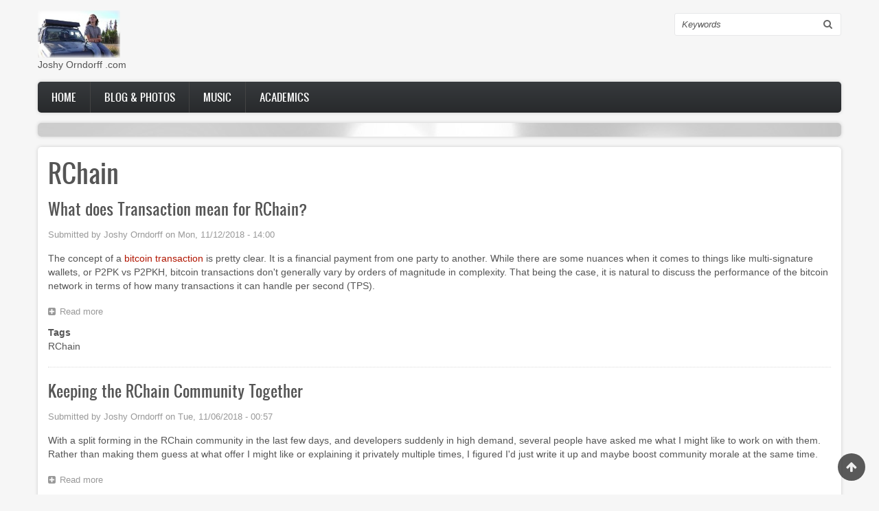

--- FILE ---
content_type: text/html; charset=UTF-8
request_url: https://mail.joshorndorff.com/index.php/taxonomy/term/102
body_size: 19505
content:
<!DOCTYPE html>
<html lang="en" dir="ltr" prefix="content: http://purl.org/rss/1.0/modules/content/  dc: http://purl.org/dc/terms/  foaf: http://xmlns.com/foaf/0.1/  og: http://ogp.me/ns#  rdfs: http://www.w3.org/2000/01/rdf-schema#  schema: http://schema.org/  sioc: http://rdfs.org/sioc/ns#  sioct: http://rdfs.org/sioc/types#  skos: http://www.w3.org/2004/02/skos/core#  xsd: http://www.w3.org/2001/XMLSchema# ">
  <head>
    <meta charset="utf-8" />
<meta name="Generator" content="Drupal 8 (https://www.drupal.org)" />
<meta name="MobileOptimized" content="width" />
<meta name="HandheldFriendly" content="true" />
<meta name="viewport" content="width=device-width, initial-scale=1.0" />
<link rel="shortcut icon" href="/sites/default/files/zeropoint_logo_0.png" type="image/png" />
<link rel="canonical" href="/index.php/taxonomy/term/102" />
<link rel="shortlink" href="/index.php/taxonomy/term/102" />
<link rel="delete-form" href="/index.php/taxonomy/term/102/delete" />
<link rel="edit-form" href="/index.php/taxonomy/term/102/edit" />
<link rel="alternate" type="application/rss+xml" title="RChain" href="https://mail.joshorndorff.com/index.php/taxonomy/term/102/feed" />

    <title>RChain | Joshy Orndorff .com</title>
    <link rel="stylesheet" media="all" href="/sites/default/files/css/css_I9qJ4Ad7WfJuQ6oO9UfjMXH8hAsDF0PtLVls3f72sPU.css" />
<link rel="stylesheet" media="all" href="/sites/default/files/css/css_GwXNkCMbtMsx0l_CFcKw9WZt98gWCQBPFMzX1GZ1atY.css" />
<link rel="stylesheet" media="print" href="/sites/default/files/css/css_47DEQpj8HBSa-_TImW-5JCeuQeRkm5NMpJWZG3hSuFU.css" />
<link rel="stylesheet" media="all" href="/sites/default/files/css/css_n7ULrL0uMb3-h-4H1uzkGwb3cMo-7mBnjf_d_E1i1Gk.css" />
<link rel="stylesheet" media="all" href="/sites/default/files/css/css_4mwcSOkLQzNhfYQ9JZgAqwSGcse6xnt0oifPjPg--fs.css" />

    
<!--[if lte IE 8]>
<script src="/sites/default/files/js/js_VtafjXmRvoUgAzqzYTA3Wrjkx9wcWhjP0G4ZnnqRamA.js"></script>
<![endif]-->

    <meta name="viewport" content="width=device-width, initial-scale=1.0, maximum-scale=1.0, user-scalable=no">
    <meta name="HandheldFriendly" content="true" />
    <meta name="apple-touch-fullscreen" content="YES" />
  </head>
  <body>
    <a href="#main-content" class="visually-hidden focusable">
      Skip to main content
    </a>
    
      <div class="dialog-off-canvas-main-canvas" data-off-canvas-main-canvas>
    <div class="page">
<a name="Top" id="Top"></a>
<header id="header" class="header" role="header">
  <div class="container">
    
       <button type="button" class="navbar-toggle" data-toggle="collapse" data-target="#main-menu-inner">
      <span class="sr-only">Toggle navigation</span>
      <span class="icon-bar"></span>
      <span class="icon-bar"></span>
      <span class="icon-bar"></span>
    </button>

      <div class="region region-header">
    <div id="block-zircon-branding" class="block block-system block-system-branding-block">
  
    
        <a href="/" rel="home" class="site-logo">
      <img src="/sites/default/files/zeropoint_logo.png" alt="Home" />
    </a>
        <div class="site-name">
      <a href="/" title="Home" rel="home">Joshy Orndorff .com</a>
    </div>
    </div>
<div class="search-block-form block block-search container-inline" data-drupal-selector="search-block-form" id="block-zircon-search-form" role="search">
  
    
      <form action="/search/node" method="get" id="search-block-form" accept-charset="UTF-8">
  <div class="js-form-item form-item js-form-type-search form-type-search js-form-item-keys form-item-keys form-no-label">
      <label for="edit-keys" class="visually-hidden">Search</label>
        <input title="Enter the terms you wish to search for." data-drupal-selector="edit-keys" type="search" id="edit-keys" name="keys" value="" size="15" maxlength="128" class="form-search" />

        </div>
<div data-drupal-selector="edit-actions" class="form-actions js-form-wrapper form-wrapper" id="edit-actions--2"><input data-drupal-selector="edit-submit" type="submit" id="edit-submit--2" value="Search" class="button js-form-submit form-submit" />
</div>

</form>

  </div>

  </div>

    
  </div>
</header>

  
      <nav id="main-menu" class="navbar navbar-default" role="navigation">	
  		  <div class="collapse navbar-collapse" id="main-menu-inner">
          <div class="container">
              <div class="region region-main-menu">
    <nav role="navigation" aria-labelledby="block-zircon-main-menu-menu" id="block-zircon-main-menu" class="block block-menu navigation menu--main">
            
  <h2 class="visually-hidden" id="block-zircon-main-menu-menu">Main navigation</h2>
  

        
              <ul class="menu">
                    <li class="menu-item">
        <a href="/" data-drupal-link-system-path="&lt;front&gt;">Home</a>
              </li>
                <li class="menu-item">
        <a href="/photos" title="Blog and Photo Posts" data-drupal-link-system-path="photos">Blog &amp; Photos</a>
              </li>
                <li class="menu-item">
        <a href="/music" title="Music &amp; Recordings" data-drupal-link-system-path="node/5">Music</a>
              </li>
                <li class="menu-item">
        <a href="/physics" title="Academics &amp; Physics" data-drupal-link-system-path="node/1044">Academics</a>
              </li>
        </ul>
  


  </nav>

  </div>
						
          </div>
        </div>
    </nav>
  
      <section id="slideshow" class="slideshow">
      <div class="container">
          <div class="region region-slideshow">
    <div data-drupal-messages-fallback class="hidden"></div>

  </div>

      </div>
    </section>
  
  
  
      

  <section id="main" class="main" role="main">
    <a id="main-content"></a>
    <div class="container">
      <div class="row">
        
        		
        <div class="content col-lg-12 col-md-12 col-sm-12 col-xs-12">
          

          
                    

          

          
            <div class="region region-content">
    <div id="block-zircon-page-title" class="block block-core block-page-title-block">
  
    
      
  <h1 class="page-title">RChain</h1>


  </div>
<div class="views-element-container"><div>
      <div class="view-header">
      <div about="/index.php/taxonomy/term/102" id="taxonomy-term-102" class="taxonomy-term vocabulary-vocabulary-2">
  
    
  <div class="content">
    
  </div>
</div>

    </div>
      
      <div class="view-content">
          <div class="views-row">
<article role="article" about="/whats-in-a-transaction" class="node node--type-photo-gallery node--promoted node--view-mode-teaser">

  
      <h2>
      <a href="/whats-in-a-transaction" rel="bookmark"><span class="field field--name-title field--type-string field--label-hidden">What does Transaction mean for RChain?</span>
</a>
    </h2>
    

      <footer class="node__meta">
      
      <div class="node__submitted">
        Submitted by <span class="field field--name-uid field--type-entity-reference field--label-hidden"><span lang="" about="/user/1" typeof="schema:Person" property="schema:name" datatype="">Joshy Orndorff</span></span>
 on <span class="field field--name-created field--type-created field--label-hidden">Mon, 11/12/2018 - 14:00</span>
        
      </div>
    </footer>
  
  <div class="node__content">
    
            <div class="clearfix text-formatted field field--name-body field--type-text-with-summary field--label-hidden field__item"><p>The concept of a <a href="https://en.bitcoin.it/wiki/Transaction">bitcoin transaction</a> is pretty clear. It is a financial payment from one party to another. While there are some nuances when it comes to things like multi-signature wallets, or P2PK vs P2PKH, bitcoin transactions don't generally vary by orders of magnitude in complexity. That being the case, it is natural to discuss the performance of the bitcoin network in terms of how many transactions it can handle per second (TPS).</p></div>
        <div class="node__links">
    <ul class="links inline"><li class="node-readmore"><a href="/whats-in-a-transaction" rel="tag" title="What does Transaction mean for RChain?" hreflang="en">Read more<span class="visually-hidden"> about What does Transaction mean for RChain?</span></a></li></ul>  </div>

  <div class="field field--name-taxonomy-vocabulary-2 field--type-entity-reference field--label-above">
    <div class="field__label">Tags</div>
          <div class="field__items">
              <div class="field__item"><a href="/taxonomy/term/102" hreflang="en">RChain</a></div>
              </div>
      </div>

  </div>

</article>
</div>
    <div class="views-row">
<article role="article" about="/blog/keeping-the-rchain-community-together" class="node node--type-photo-gallery node--promoted node--view-mode-teaser">

  
      <h2>
      <a href="/blog/keeping-the-rchain-community-together" rel="bookmark"><span class="field field--name-title field--type-string field--label-hidden">Keeping the RChain Community Together</span>
</a>
    </h2>
    

      <footer class="node__meta">
      
      <div class="node__submitted">
        Submitted by <span class="field field--name-uid field--type-entity-reference field--label-hidden"><span lang="" about="/user/1" typeof="schema:Person" property="schema:name" datatype="">Joshy Orndorff</span></span>
 on <span class="field field--name-created field--type-created field--label-hidden">Tue, 11/06/2018 - 00:57</span>
        
      </div>
    </footer>
  
  <div class="node__content">
    
            <div class="clearfix text-formatted field field--name-body field--type-text-with-summary field--label-hidden field__item"><p>With a split forming in the RChain community in the last few days, and developers suddenly in high demand, several people have asked me what I might like to work on with them. Rather than making them guess at what offer I might like or explaining it privately multiple times, I figured I'd just write it up and maybe boost community morale at the same time.</p></div>
        <div class="node__links">
    <ul class="links inline"><li class="node-readmore"><a href="/blog/keeping-the-rchain-community-together" rel="tag" title="Keeping the RChain Community Together" hreflang="en">Read more<span class="visually-hidden"> about Keeping the RChain Community Together</span></a></li></ul>  </div>

  <div class="field field--name-taxonomy-vocabulary-2 field--type-entity-reference field--label-above">
    <div class="field__label">Tags</div>
          <div class="field__items">
              <div class="field__item"><a href="/taxonomy/term/102" hreflang="en">RChain</a></div>
              </div>
      </div>

  </div>

</article>
</div>
    <div class="views-row">
<article role="article" about="/rholang-wishlist" class="node node--type-photo-gallery node--promoted node--view-mode-teaser">

  
      <h2>
      <a href="/rholang-wishlist" rel="bookmark"><span class="field field--name-title field--type-string field--label-hidden">Rholang Wishlist</span>
</a>
    </h2>
    

      <footer class="node__meta">
      
      <div class="node__submitted">
        Submitted by <span class="field field--name-uid field--type-entity-reference field--label-hidden"><span lang="" about="/user/1" typeof="schema:Person" property="schema:name" datatype="">Joshy Orndorff</span></span>
 on <span class="field field--name-created field--type-created field--label-hidden">Sun, 09/23/2018 - 16:39</span>
        
      </div>
    </footer>
  
  <div class="node__content">
    
            <div class="clearfix text-formatted field field--name-body field--type-text-with-summary field--label-hidden field__item"><p>I've been programming rholang for about 5 months now and in general I love it and am super happy I learned. If you want to join in that journey, checkout out <a href="https://github.com/JoshOrndorff/LearnRholangByExample">my tutorial</a>. In those five months, though, I've also noticed a few pain points where I think syntactic changes would go a long ways. I've opened issues or started discussions about some of these already. But I'll write them down here too.</p></div>
        <div class="node__links">
    <ul class="links inline"><li class="node-readmore"><a href="/rholang-wishlist" rel="tag" title="Rholang Wishlist" hreflang="en">Read more<span class="visually-hidden"> about Rholang Wishlist</span></a></li></ul>  </div>

  <div class="field field--name-taxonomy-vocabulary-2 field--type-entity-reference field--label-above">
    <div class="field__label">Tags</div>
          <div class="field__items">
              <div class="field__item"><a href="/taxonomy/term/101" hreflang="en">Rholang</a></div>
          <div class="field__item"><a href="/taxonomy/term/102" hreflang="en">RChain</a></div>
              </div>
      </div>

  </div>

</article>
</div>

    </div>
  
      
              <div class="feed-icons">
      <a href="https://mail.joshorndorff.com/index.php/taxonomy/term/102/feed" class="feed-icon">
  Subscribe to RChain
</a>

    </div>
  </div>
</div>

  </div>


          <!---->
        </div>

              </div>
    </div>
  </section>

      
      <section id="panel_second" class="panel_second">
      <div class="container">
        <div class="row">
          <div class="col-lg-3 col-md-3 col-sm-12 col-xs-12">
              <div class="region region-panel-second-1">
    <div id="block-digitalidentity" class="block block-block-content block-block-contentbe88274e-57ac-4e6a-8c04-4dd76dfa7eb2">
  
      <h2>Digital Identity</h2>
    
      
            <div class="clearfix text-formatted field field--name-body field--type-text-with-summary field--label-hidden field__item"><p><img src="/sites/default/files/block/gpg.png" alt="gpg:" style="height: 1em;" />  <a href="/sites/default/files/block/JoshyOrndorff.asc">GPG Key File</a><br />
<span style="font-size:80%; font-family:monospace;">AF40 FC51 46C9 B453 7D68<br />5211 4656 E06A 96D0 CF3A</span></p>
<hr style="width: 80%; margin: 15px auto 15px 15px;" />
<img src="/sites/default/files/block/github.png" alt="github:" style="height: 1em;" /> <a href="https://www.github.com/joshorndorff">JoshOrndoff on github</a>
<hr style="width: 80%; margin: 15px auto 15px 15px;" />
<div style="width:150%;"><img src="/sites/default/files/block/bitcoin.png" alt="bitcoin:" style="height: 1em;" /><a href="/sites/default/files/block/QRbitcoin.png">15bJorfcyR78GR8BJ3Z4VZrMEKNpBezXrR</a></div>
<div style="width:150%;"><img src="/sites/default/files/block/ethereum.png" alt="ethereum:" style="height: 1em;" /><a href="/sites/default/files/block/QRether.png">0xAeF07e938F35b7E5f33D586e89373a6E529EBde5</a></div>
</div>
      
  </div>

  </div>

          </div>
          <div class="col-lg-3 col-md-3 col-sm-12 col-xs-12">
              <div class="region region-panel-second-2">
    <div id="block-zircon-physicsacademics" class="block block-block-content block-block-contente5ad14fe-ba06-45e3-8814-522838b9018b">
  
      <h2>Academics</h2>
    
      
            <div class="clearfix text-formatted field field--name-body field--type-text-with-summary field--label-hidden field__item"><p><a href="/education">Education</a><br />
<a href="/research">Research</a><br />
<a href="/teaching">Teaching</a><br />
<a href="/resume">Resume / CV</a><br />
<a href="/solutions">Textbook Solutions</a><br />
<a href="/lessons">ESL Lesson Plans</a></p>
</div>
      
  </div>

  </div>

          </div>
          <div class="col-lg-3 col-md-3 col-sm-12 col-xs-12">
              <div class="region region-panel-second-3">
    <div id="block-zircon-miscellaneouslinks" class="block block-block-content block-block-contente0e3cbdf-8ba5-43d5-b145-c9fb5a6b1e62">
  
      <h2>Miscellaneous Links</h2>
    
      
            <div class="clearfix text-formatted field field--name-body field--type-text-with-summary field--label-hidden field__item"><p><a href="/runninglog">Running / Biking Log</a><br />
<a href="/music">Music</a><br />
<a href="/la-boston-bicycle-trip">LA to Boston Bicycle Trip </a><br />
<a href="/east-coast-bicycle-trip">East Coast Bicycle Trip</a><br />
<a href="/florida-alaska-bicycle-trip">2018 (Bicycle) Vision Quest</a></p>
</div>
      
  </div>

  </div>

          </div>
          <div class="col-lg-3 col-md-3 col-sm-12 col-xs-12">
              <div class="region region-panel-second-4">
    <div class="views-element-container block block-views block-views-blockcontent-recent-block-1" id="block-views-block-content-recent-block-1-3">
  
      <h2>Recent content</h2>
    
      <div><div>
      
      <div class="view-content">
      <div class="item-list">
  
  <ul>

          <li><div class="views-field views-field-title"><span class="field-content"><a href="/node/3276" hreflang="en">Plan to leave Drupal</a></span></div><div class="views-field views-field-changed"><span class="field-content">6 years 5 months ago</span></div></li>
          <li><div class="views-field views-field-title"><span class="field-content"><a href="/node/3178" hreflang="en">Korea Trip</a></span></div><div class="views-field views-field-changed"><span class="field-content">7 years ago</span></div></li>
          <li><div class="views-field views-field-title"><span class="field-content"><a href="/whats-in-a-transaction" hreflang="en">What does Transaction mean for RChain?</a></span></div><div class="views-field views-field-changed"><span class="field-content">7 years 1 month ago</span></div></li>
          <li><div class="views-field views-field-title"><span class="field-content"><a href="/blog/keeping-the-rchain-community-together" hreflang="en">Keeping the RChain Community Together</a></span></div><div class="views-field views-field-changed"><span class="field-content">7 years 2 months ago</span></div></li>
          <li><div class="views-field views-field-title"><span class="field-content"><a href="/node/3116" hreflang="en">RCon3 in Berlin</a></span></div><div class="views-field views-field-changed"><span class="field-content">7 years 3 months ago</span></div></li>
    
  </ul>

</div>

    </div>
  
          </div>
</div>

  </div>

  </div>

          </div>
        </div>
      </div>
    </section>
    
    <a href="#Top" class="btn-btt" title="Back to Top" style="display: block;"></a>          

  
</div>

  </div>

    
    <script type="application/json" data-drupal-selector="drupal-settings-json">{"path":{"baseUrl":"\/index.php\/","scriptPath":null,"pathPrefix":"","currentPath":"taxonomy\/term\/102","currentPathIsAdmin":false,"isFront":false,"currentLanguage":"en"},"pluralDelimiter":"\u0003","suppressDeprecationErrors":true,"ajaxPageState":{"libraries":"asset_injector\/css\/blog_photo_display,asset_injector\/css\/scooch_academics_block_right,asset_injector\/css\/zircon_link_color_hack,asset_injector\/css\/zymphonies_slideshow,asset_injector\/js\/blog_photo_display,classy\/base,classy\/messages,classy\/node,core\/html5shiv,core\/normalize,extlink\/drupal.extlink,system\/base,views\/views.module,zircon\/global-styling","theme":"zircon","theme_token":null},"ajaxTrustedUrl":{"\/search\/node":true},"data":{"extlink":{"extTarget":null,"extTargetNoOverride":null,"extNofollow":null,"extFollowNoOverride":null,"extClass":null,"extLabel":"(link is external)","extImgClass":null,"extSubdomains":null,"extExclude":null,"extInclude":null,"extCssExclude":null,"extCssExplicit":null,"extAlert":null,"extAlertText":null,"mailtoClass":null,"mailtoLabel":"(link sends email)"}},"user":{"uid":0,"permissionsHash":"1a7f3d82c110b3ead007df61f4e454411b5fd6d62a1bc9c4e13b3735b2741b23"}}</script>
<script src="/sites/default/files/js/js_QVm8EJC7NIGA6PkHiR-474_RZudlEDYQDk9C_ECOg9k.js"></script>

  </body>
</html>

